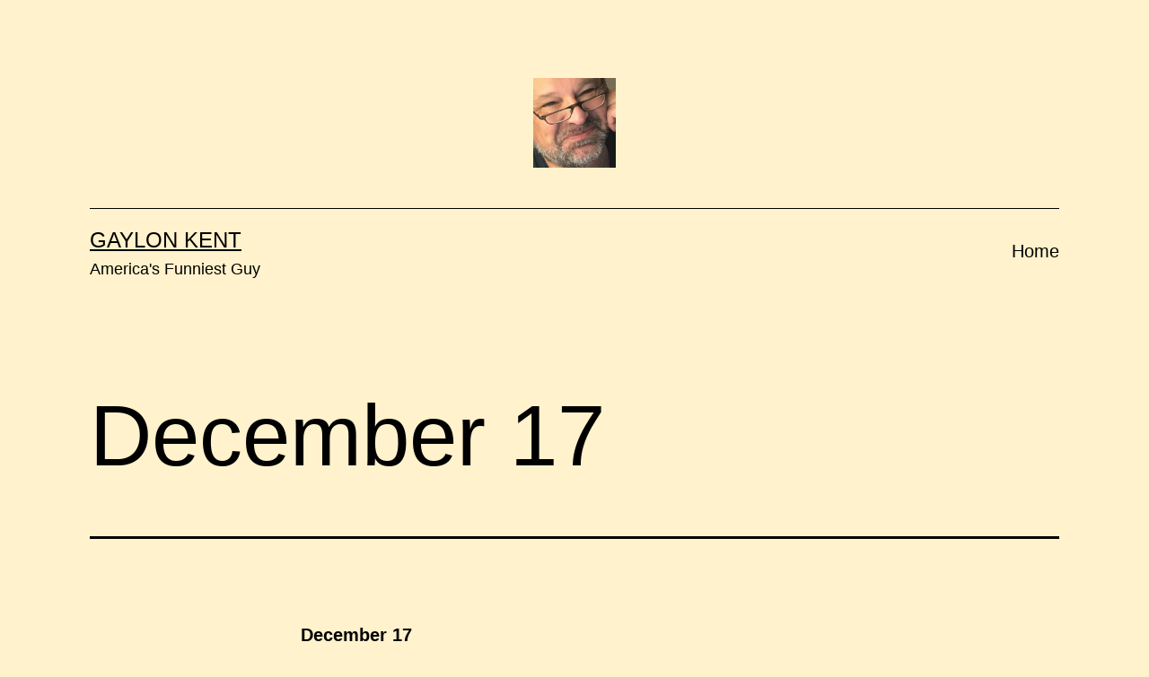

--- FILE ---
content_type: text/html; charset=UTF-8
request_url: https://gkent.thereadingsalon.org/december-17/
body_size: 9295
content:
<!doctype html>
<html lang="en-US" >
<head>
	<meta charset="UTF-8" />
	<meta name="viewport" content="width=device-width, initial-scale=1" />
	<title>December 17 &#8211; Gaylon Kent</title>
<meta name='robots' content='max-image-preview:large' />
<link rel="alternate" type="application/rss+xml" title="Gaylon Kent &raquo; Feed" href="https://gkent.thereadingsalon.org/feed/" />
<link rel="alternate" type="application/rss+xml" title="Gaylon Kent &raquo; Comments Feed" href="https://gkent.thereadingsalon.org/comments/feed/" />
<link rel="alternate" title="oEmbed (JSON)" type="application/json+oembed" href="https://gkent.thereadingsalon.org/wp-json/oembed/1.0/embed?url=https%3A%2F%2Fgkent.thereadingsalon.org%2Fdecember-17%2F" />
<link rel="alternate" title="oEmbed (XML)" type="text/xml+oembed" href="https://gkent.thereadingsalon.org/wp-json/oembed/1.0/embed?url=https%3A%2F%2Fgkent.thereadingsalon.org%2Fdecember-17%2F&#038;format=xml" />
<style id='wp-img-auto-sizes-contain-inline-css'>
img:is([sizes=auto i],[sizes^="auto," i]){contain-intrinsic-size:3000px 1500px}
/*# sourceURL=wp-img-auto-sizes-contain-inline-css */
</style>
<style id='wp-emoji-styles-inline-css'>

	img.wp-smiley, img.emoji {
		display: inline !important;
		border: none !important;
		box-shadow: none !important;
		height: 1em !important;
		width: 1em !important;
		margin: 0 0.07em !important;
		vertical-align: -0.1em !important;
		background: none !important;
		padding: 0 !important;
	}
/*# sourceURL=wp-emoji-styles-inline-css */
</style>
<style id='wp-block-library-inline-css'>
:root{--wp-block-synced-color:#7a00df;--wp-block-synced-color--rgb:122,0,223;--wp-bound-block-color:var(--wp-block-synced-color);--wp-editor-canvas-background:#ddd;--wp-admin-theme-color:#007cba;--wp-admin-theme-color--rgb:0,124,186;--wp-admin-theme-color-darker-10:#006ba1;--wp-admin-theme-color-darker-10--rgb:0,107,160.5;--wp-admin-theme-color-darker-20:#005a87;--wp-admin-theme-color-darker-20--rgb:0,90,135;--wp-admin-border-width-focus:2px}@media (min-resolution:192dpi){:root{--wp-admin-border-width-focus:1.5px}}.wp-element-button{cursor:pointer}:root .has-very-light-gray-background-color{background-color:#eee}:root .has-very-dark-gray-background-color{background-color:#313131}:root .has-very-light-gray-color{color:#eee}:root .has-very-dark-gray-color{color:#313131}:root .has-vivid-green-cyan-to-vivid-cyan-blue-gradient-background{background:linear-gradient(135deg,#00d084,#0693e3)}:root .has-purple-crush-gradient-background{background:linear-gradient(135deg,#34e2e4,#4721fb 50%,#ab1dfe)}:root .has-hazy-dawn-gradient-background{background:linear-gradient(135deg,#faaca8,#dad0ec)}:root .has-subdued-olive-gradient-background{background:linear-gradient(135deg,#fafae1,#67a671)}:root .has-atomic-cream-gradient-background{background:linear-gradient(135deg,#fdd79a,#004a59)}:root .has-nightshade-gradient-background{background:linear-gradient(135deg,#330968,#31cdcf)}:root .has-midnight-gradient-background{background:linear-gradient(135deg,#020381,#2874fc)}:root{--wp--preset--font-size--normal:16px;--wp--preset--font-size--huge:42px}.has-regular-font-size{font-size:1em}.has-larger-font-size{font-size:2.625em}.has-normal-font-size{font-size:var(--wp--preset--font-size--normal)}.has-huge-font-size{font-size:var(--wp--preset--font-size--huge)}.has-text-align-center{text-align:center}.has-text-align-left{text-align:left}.has-text-align-right{text-align:right}.has-fit-text{white-space:nowrap!important}#end-resizable-editor-section{display:none}.aligncenter{clear:both}.items-justified-left{justify-content:flex-start}.items-justified-center{justify-content:center}.items-justified-right{justify-content:flex-end}.items-justified-space-between{justify-content:space-between}.screen-reader-text{border:0;clip-path:inset(50%);height:1px;margin:-1px;overflow:hidden;padding:0;position:absolute;width:1px;word-wrap:normal!important}.screen-reader-text:focus{background-color:#ddd;clip-path:none;color:#444;display:block;font-size:1em;height:auto;left:5px;line-height:normal;padding:15px 23px 14px;text-decoration:none;top:5px;width:auto;z-index:100000}html :where(.has-border-color){border-style:solid}html :where([style*=border-top-color]){border-top-style:solid}html :where([style*=border-right-color]){border-right-style:solid}html :where([style*=border-bottom-color]){border-bottom-style:solid}html :where([style*=border-left-color]){border-left-style:solid}html :where([style*=border-width]){border-style:solid}html :where([style*=border-top-width]){border-top-style:solid}html :where([style*=border-right-width]){border-right-style:solid}html :where([style*=border-bottom-width]){border-bottom-style:solid}html :where([style*=border-left-width]){border-left-style:solid}html :where(img[class*=wp-image-]){height:auto;max-width:100%}:where(figure){margin:0 0 1em}html :where(.is-position-sticky){--wp-admin--admin-bar--position-offset:var(--wp-admin--admin-bar--height,0px)}@media screen and (max-width:600px){html :where(.is-position-sticky){--wp-admin--admin-bar--position-offset:0px}}

/*# sourceURL=wp-block-library-inline-css */
</style><style id='global-styles-inline-css'>
:root{--wp--preset--aspect-ratio--square: 1;--wp--preset--aspect-ratio--4-3: 4/3;--wp--preset--aspect-ratio--3-4: 3/4;--wp--preset--aspect-ratio--3-2: 3/2;--wp--preset--aspect-ratio--2-3: 2/3;--wp--preset--aspect-ratio--16-9: 16/9;--wp--preset--aspect-ratio--9-16: 9/16;--wp--preset--color--black: #000000;--wp--preset--color--cyan-bluish-gray: #abb8c3;--wp--preset--color--white: #FFFFFF;--wp--preset--color--pale-pink: #f78da7;--wp--preset--color--vivid-red: #cf2e2e;--wp--preset--color--luminous-vivid-orange: #ff6900;--wp--preset--color--luminous-vivid-amber: #fcb900;--wp--preset--color--light-green-cyan: #7bdcb5;--wp--preset--color--vivid-green-cyan: #00d084;--wp--preset--color--pale-cyan-blue: #8ed1fc;--wp--preset--color--vivid-cyan-blue: #0693e3;--wp--preset--color--vivid-purple: #9b51e0;--wp--preset--color--dark-gray: #28303D;--wp--preset--color--gray: #39414D;--wp--preset--color--green: #D1E4DD;--wp--preset--color--blue: #D1DFE4;--wp--preset--color--purple: #D1D1E4;--wp--preset--color--red: #E4D1D1;--wp--preset--color--orange: #E4DAD1;--wp--preset--color--yellow: #EEEADD;--wp--preset--gradient--vivid-cyan-blue-to-vivid-purple: linear-gradient(135deg,rgb(6,147,227) 0%,rgb(155,81,224) 100%);--wp--preset--gradient--light-green-cyan-to-vivid-green-cyan: linear-gradient(135deg,rgb(122,220,180) 0%,rgb(0,208,130) 100%);--wp--preset--gradient--luminous-vivid-amber-to-luminous-vivid-orange: linear-gradient(135deg,rgb(252,185,0) 0%,rgb(255,105,0) 100%);--wp--preset--gradient--luminous-vivid-orange-to-vivid-red: linear-gradient(135deg,rgb(255,105,0) 0%,rgb(207,46,46) 100%);--wp--preset--gradient--very-light-gray-to-cyan-bluish-gray: linear-gradient(135deg,rgb(238,238,238) 0%,rgb(169,184,195) 100%);--wp--preset--gradient--cool-to-warm-spectrum: linear-gradient(135deg,rgb(74,234,220) 0%,rgb(151,120,209) 20%,rgb(207,42,186) 40%,rgb(238,44,130) 60%,rgb(251,105,98) 80%,rgb(254,248,76) 100%);--wp--preset--gradient--blush-light-purple: linear-gradient(135deg,rgb(255,206,236) 0%,rgb(152,150,240) 100%);--wp--preset--gradient--blush-bordeaux: linear-gradient(135deg,rgb(254,205,165) 0%,rgb(254,45,45) 50%,rgb(107,0,62) 100%);--wp--preset--gradient--luminous-dusk: linear-gradient(135deg,rgb(255,203,112) 0%,rgb(199,81,192) 50%,rgb(65,88,208) 100%);--wp--preset--gradient--pale-ocean: linear-gradient(135deg,rgb(255,245,203) 0%,rgb(182,227,212) 50%,rgb(51,167,181) 100%);--wp--preset--gradient--electric-grass: linear-gradient(135deg,rgb(202,248,128) 0%,rgb(113,206,126) 100%);--wp--preset--gradient--midnight: linear-gradient(135deg,rgb(2,3,129) 0%,rgb(40,116,252) 100%);--wp--preset--gradient--purple-to-yellow: linear-gradient(160deg, #D1D1E4 0%, #EEEADD 100%);--wp--preset--gradient--yellow-to-purple: linear-gradient(160deg, #EEEADD 0%, #D1D1E4 100%);--wp--preset--gradient--green-to-yellow: linear-gradient(160deg, #D1E4DD 0%, #EEEADD 100%);--wp--preset--gradient--yellow-to-green: linear-gradient(160deg, #EEEADD 0%, #D1E4DD 100%);--wp--preset--gradient--red-to-yellow: linear-gradient(160deg, #E4D1D1 0%, #EEEADD 100%);--wp--preset--gradient--yellow-to-red: linear-gradient(160deg, #EEEADD 0%, #E4D1D1 100%);--wp--preset--gradient--purple-to-red: linear-gradient(160deg, #D1D1E4 0%, #E4D1D1 100%);--wp--preset--gradient--red-to-purple: linear-gradient(160deg, #E4D1D1 0%, #D1D1E4 100%);--wp--preset--font-size--small: 18px;--wp--preset--font-size--medium: 20px;--wp--preset--font-size--large: 24px;--wp--preset--font-size--x-large: 42px;--wp--preset--font-size--extra-small: 16px;--wp--preset--font-size--normal: 20px;--wp--preset--font-size--extra-large: 40px;--wp--preset--font-size--huge: 96px;--wp--preset--font-size--gigantic: 144px;--wp--preset--spacing--20: 0.44rem;--wp--preset--spacing--30: 0.67rem;--wp--preset--spacing--40: 1rem;--wp--preset--spacing--50: 1.5rem;--wp--preset--spacing--60: 2.25rem;--wp--preset--spacing--70: 3.38rem;--wp--preset--spacing--80: 5.06rem;--wp--preset--shadow--natural: 6px 6px 9px rgba(0, 0, 0, 0.2);--wp--preset--shadow--deep: 12px 12px 50px rgba(0, 0, 0, 0.4);--wp--preset--shadow--sharp: 6px 6px 0px rgba(0, 0, 0, 0.2);--wp--preset--shadow--outlined: 6px 6px 0px -3px rgb(255, 255, 255), 6px 6px rgb(0, 0, 0);--wp--preset--shadow--crisp: 6px 6px 0px rgb(0, 0, 0);}:where(.is-layout-flex){gap: 0.5em;}:where(.is-layout-grid){gap: 0.5em;}body .is-layout-flex{display: flex;}.is-layout-flex{flex-wrap: wrap;align-items: center;}.is-layout-flex > :is(*, div){margin: 0;}body .is-layout-grid{display: grid;}.is-layout-grid > :is(*, div){margin: 0;}:where(.wp-block-columns.is-layout-flex){gap: 2em;}:where(.wp-block-columns.is-layout-grid){gap: 2em;}:where(.wp-block-post-template.is-layout-flex){gap: 1.25em;}:where(.wp-block-post-template.is-layout-grid){gap: 1.25em;}.has-black-color{color: var(--wp--preset--color--black) !important;}.has-cyan-bluish-gray-color{color: var(--wp--preset--color--cyan-bluish-gray) !important;}.has-white-color{color: var(--wp--preset--color--white) !important;}.has-pale-pink-color{color: var(--wp--preset--color--pale-pink) !important;}.has-vivid-red-color{color: var(--wp--preset--color--vivid-red) !important;}.has-luminous-vivid-orange-color{color: var(--wp--preset--color--luminous-vivid-orange) !important;}.has-luminous-vivid-amber-color{color: var(--wp--preset--color--luminous-vivid-amber) !important;}.has-light-green-cyan-color{color: var(--wp--preset--color--light-green-cyan) !important;}.has-vivid-green-cyan-color{color: var(--wp--preset--color--vivid-green-cyan) !important;}.has-pale-cyan-blue-color{color: var(--wp--preset--color--pale-cyan-blue) !important;}.has-vivid-cyan-blue-color{color: var(--wp--preset--color--vivid-cyan-blue) !important;}.has-vivid-purple-color{color: var(--wp--preset--color--vivid-purple) !important;}.has-black-background-color{background-color: var(--wp--preset--color--black) !important;}.has-cyan-bluish-gray-background-color{background-color: var(--wp--preset--color--cyan-bluish-gray) !important;}.has-white-background-color{background-color: var(--wp--preset--color--white) !important;}.has-pale-pink-background-color{background-color: var(--wp--preset--color--pale-pink) !important;}.has-vivid-red-background-color{background-color: var(--wp--preset--color--vivid-red) !important;}.has-luminous-vivid-orange-background-color{background-color: var(--wp--preset--color--luminous-vivid-orange) !important;}.has-luminous-vivid-amber-background-color{background-color: var(--wp--preset--color--luminous-vivid-amber) !important;}.has-light-green-cyan-background-color{background-color: var(--wp--preset--color--light-green-cyan) !important;}.has-vivid-green-cyan-background-color{background-color: var(--wp--preset--color--vivid-green-cyan) !important;}.has-pale-cyan-blue-background-color{background-color: var(--wp--preset--color--pale-cyan-blue) !important;}.has-vivid-cyan-blue-background-color{background-color: var(--wp--preset--color--vivid-cyan-blue) !important;}.has-vivid-purple-background-color{background-color: var(--wp--preset--color--vivid-purple) !important;}.has-black-border-color{border-color: var(--wp--preset--color--black) !important;}.has-cyan-bluish-gray-border-color{border-color: var(--wp--preset--color--cyan-bluish-gray) !important;}.has-white-border-color{border-color: var(--wp--preset--color--white) !important;}.has-pale-pink-border-color{border-color: var(--wp--preset--color--pale-pink) !important;}.has-vivid-red-border-color{border-color: var(--wp--preset--color--vivid-red) !important;}.has-luminous-vivid-orange-border-color{border-color: var(--wp--preset--color--luminous-vivid-orange) !important;}.has-luminous-vivid-amber-border-color{border-color: var(--wp--preset--color--luminous-vivid-amber) !important;}.has-light-green-cyan-border-color{border-color: var(--wp--preset--color--light-green-cyan) !important;}.has-vivid-green-cyan-border-color{border-color: var(--wp--preset--color--vivid-green-cyan) !important;}.has-pale-cyan-blue-border-color{border-color: var(--wp--preset--color--pale-cyan-blue) !important;}.has-vivid-cyan-blue-border-color{border-color: var(--wp--preset--color--vivid-cyan-blue) !important;}.has-vivid-purple-border-color{border-color: var(--wp--preset--color--vivid-purple) !important;}.has-vivid-cyan-blue-to-vivid-purple-gradient-background{background: var(--wp--preset--gradient--vivid-cyan-blue-to-vivid-purple) !important;}.has-light-green-cyan-to-vivid-green-cyan-gradient-background{background: var(--wp--preset--gradient--light-green-cyan-to-vivid-green-cyan) !important;}.has-luminous-vivid-amber-to-luminous-vivid-orange-gradient-background{background: var(--wp--preset--gradient--luminous-vivid-amber-to-luminous-vivid-orange) !important;}.has-luminous-vivid-orange-to-vivid-red-gradient-background{background: var(--wp--preset--gradient--luminous-vivid-orange-to-vivid-red) !important;}.has-very-light-gray-to-cyan-bluish-gray-gradient-background{background: var(--wp--preset--gradient--very-light-gray-to-cyan-bluish-gray) !important;}.has-cool-to-warm-spectrum-gradient-background{background: var(--wp--preset--gradient--cool-to-warm-spectrum) !important;}.has-blush-light-purple-gradient-background{background: var(--wp--preset--gradient--blush-light-purple) !important;}.has-blush-bordeaux-gradient-background{background: var(--wp--preset--gradient--blush-bordeaux) !important;}.has-luminous-dusk-gradient-background{background: var(--wp--preset--gradient--luminous-dusk) !important;}.has-pale-ocean-gradient-background{background: var(--wp--preset--gradient--pale-ocean) !important;}.has-electric-grass-gradient-background{background: var(--wp--preset--gradient--electric-grass) !important;}.has-midnight-gradient-background{background: var(--wp--preset--gradient--midnight) !important;}.has-small-font-size{font-size: var(--wp--preset--font-size--small) !important;}.has-medium-font-size{font-size: var(--wp--preset--font-size--medium) !important;}.has-large-font-size{font-size: var(--wp--preset--font-size--large) !important;}.has-x-large-font-size{font-size: var(--wp--preset--font-size--x-large) !important;}
/*# sourceURL=global-styles-inline-css */
</style>

<style id='classic-theme-styles-inline-css'>
/*! This file is auto-generated */
.wp-block-button__link{color:#fff;background-color:#32373c;border-radius:9999px;box-shadow:none;text-decoration:none;padding:calc(.667em + 2px) calc(1.333em + 2px);font-size:1.125em}.wp-block-file__button{background:#32373c;color:#fff;text-decoration:none}
/*# sourceURL=/wp-includes/css/classic-themes.min.css */
</style>
<link rel='stylesheet' id='swpm.common-css' href='https://gkent.thereadingsalon.org/wp-content/plugins/simple-membership/css/swpm.common.css?ver=4.0.5' media='all' />
<link rel='stylesheet' id='twenty-twenty-one-style-css' href='https://gkent.thereadingsalon.org/wp-content/themes/twentytwentyone/style.css?ver=1.2' media='all' />
<style id='twenty-twenty-one-style-inline-css'>
:root{--global--color-background: #fff2cc;--global--color-primary: #000;--global--color-secondary: #000;--button--color-background: #000;--button--color-text-hover: #000;}
/*# sourceURL=twenty-twenty-one-style-inline-css */
</style>
<link rel='stylesheet' id='twenty-twenty-one-print-style-css' href='https://gkent.thereadingsalon.org/wp-content/themes/twentytwentyone/assets/css/print.css?ver=1.2' media='print' />
<script src="https://gkent.thereadingsalon.org/wp-includes/js/jquery/jquery.min.js?ver=3.7.1" id="jquery-core-js"></script>
<script src="https://gkent.thereadingsalon.org/wp-includes/js/jquery/jquery-migrate.min.js?ver=3.4.1" id="jquery-migrate-js"></script>
<link rel="https://api.w.org/" href="https://gkent.thereadingsalon.org/wp-json/" /><link rel="alternate" title="JSON" type="application/json" href="https://gkent.thereadingsalon.org/wp-json/wp/v2/pages/523" /><link rel="EditURI" type="application/rsd+xml" title="RSD" href="https://gkent.thereadingsalon.org/xmlrpc.php?rsd" />
<meta name="generator" content="WordPress 6.9" />
<link rel="canonical" href="https://gkent.thereadingsalon.org/december-17/" />
<link rel='shortlink' href='https://gkent.thereadingsalon.org/?p=523' />
<style id="custom-background-css">
body.custom-background { background-color: #fff2cc; }
</style>
	<link rel="icon" href="https://gkent.thereadingsalon.org/wp-content/uploads/2021/04/cropped-cropped-GKGoodCrop-32x32.jpg" sizes="32x32" />
<link rel="icon" href="https://gkent.thereadingsalon.org/wp-content/uploads/2021/04/cropped-cropped-GKGoodCrop-192x192.jpg" sizes="192x192" />
<link rel="apple-touch-icon" href="https://gkent.thereadingsalon.org/wp-content/uploads/2021/04/cropped-cropped-GKGoodCrop-180x180.jpg" />
<meta name="msapplication-TileImage" content="https://gkent.thereadingsalon.org/wp-content/uploads/2021/04/cropped-cropped-GKGoodCrop-270x270.jpg" />
</head>

<body class="wp-singular page-template-default page page-id-523 custom-background wp-custom-logo wp-embed-responsive wp-theme-twentytwentyone is-light-theme has-background-white no-js singular has-main-navigation">
<div id="page" class="site">
	<a class="skip-link screen-reader-text" href="#content">Skip to content</a>

	
<header id="masthead" class="site-header has-logo has-title-and-tagline has-menu" role="banner">

	
	<div class="site-logo"><a href="https://gkent.thereadingsalon.org/" class="custom-logo-link" rel="home"><img width="615" height="664" src="https://gkent.thereadingsalon.org/wp-content/uploads/2021/04/cropped-GKGoodCrop.jpg" class="custom-logo" alt="Gaylon Kent" decoding="async" fetchpriority="high" srcset="https://gkent.thereadingsalon.org/wp-content/uploads/2021/04/cropped-GKGoodCrop.jpg 615w, https://gkent.thereadingsalon.org/wp-content/uploads/2021/04/cropped-GKGoodCrop-278x300.jpg 278w" sizes="(max-width: 615px) 100vw, 615px" /></a></div>

<div class="site-branding">

	
						<p class="site-title"><a href="https://gkent.thereadingsalon.org/">Gaylon Kent</a></p>
			
			<p class="site-description">
			America&#039;s Funniest Guy		</p>
	</div><!-- .site-branding -->
	
	<nav id="site-navigation" class="primary-navigation" role="navigation" aria-label="Primary menu">
		<div class="menu-button-container">
			<button id="primary-mobile-menu" class="button" aria-controls="primary-menu-list" aria-expanded="false">
				<span class="dropdown-icon open">Menu					<svg class="svg-icon" width="24" height="24" aria-hidden="true" role="img" focusable="false" viewBox="0 0 24 24" fill="none" xmlns="http://www.w3.org/2000/svg"><path fill-rule="evenodd" clip-rule="evenodd" d="M4.5 6H19.5V7.5H4.5V6ZM4.5 12H19.5V13.5H4.5V12ZM19.5 18H4.5V19.5H19.5V18Z" fill="currentColor"/></svg>				</span>
				<span class="dropdown-icon close">Close					<svg class="svg-icon" width="24" height="24" aria-hidden="true" role="img" focusable="false" viewBox="0 0 24 24" fill="none" xmlns="http://www.w3.org/2000/svg"><path fill-rule="evenodd" clip-rule="evenodd" d="M12 10.9394L5.53033 4.46973L4.46967 5.53039L10.9393 12.0001L4.46967 18.4697L5.53033 19.5304L12 13.0607L18.4697 19.5304L19.5303 18.4697L13.0607 12.0001L19.5303 5.53039L18.4697 4.46973L12 10.9394Z" fill="currentColor"/></svg>				</span>
			</button><!-- #primary-mobile-menu -->
		</div><!-- .menu-button-container -->
		<div class="primary-menu-container"><ul id="primary-menu-list" class="menu-wrapper"><li id="menu-item-17" class="menu-item menu-item-type-custom menu-item-object-custom menu-item-home menu-item-17"><a href="https://gkent.thereadingsalon.org/">Home</a></li>
</ul></div>	</nav><!-- #site-navigation -->

</header><!-- #masthead -->

	<div id="content" class="site-content">
		<div id="primary" class="content-area">
			<main id="main" class="site-main" role="main">

<article id="post-523" class="post-523 page type-page status-publish hentry entry">

			<header class="entry-header alignwide">
			<h1 class="entry-title">December 17</h1>					</header><!-- .entry-header -->
	
	<div class="entry-content">
		<p><b>December 17<br />
</b><span style="font-weight: 400;">We got presents from our employer last night. Included in our present basket was a hoodie and nylon duffel bag. </span></p>
<p><span style="font-weight: 400;">It’s quality stuff, too. The sweatshirt is nice and warm, gray with blue sleeves with the Monte Carlo logo discreetly embroidered on the front. The bag rules, too. It’s pretty big and has a main compartment and two end compartments. The shoulder strap wasn’t included though, or at least I haven’t found it. </span></p>
<p><i><span style="font-weight: 400;">[Editor’s Note: Gaylon would later find the shoulder strap.]</span></i></p>
<p><span style="font-weight: 400;">And the EDR was in top form, too. There were ham and prime rib carving stations, all the trimmings and a dessert bar that took up an entire wall. There were even tablecloths.</span></p>
<p><span style="font-weight: 400;">Of course, that was all while I was working swing shift. Graveyard must be like one of those top-secret spy organizations the government doesn’t acknowledge exists because we weren’t entitled to all that. The gift line was shut down by 2200 and all the EDR had was some leftover, skanky prime rib and ham, what trimmings were left were coagulating and peeling away from the sides of the serving pans and the dessert bar had been dismantled. We didn’t even deserve table cloths. </span></p>
<p><span style="font-weight: 400;">77Rick joked that the gifts will probably make their way to the graveyard crew by Easter and they’ll only have Smalls and triple-X’s left. </span></p>
<p><span style="font-weight: 400;">The swing shift Mary 2 gig was slow. I did provide backup for Eddie and Ray once, though. I was patrolling the garage and they were sent to valet for something or another, which turned out to be a guy yelling at his girlfriend. </span></p>
<p><i><span style="font-weight: 400;">&#8211; Baker 1, Mary 2.<br />
</span></i><i><span style="font-weight: 400;">&#8211; Mary 2, in the garage.<br />
</span></i><i><span style="font-weight: 400;">&#8211; Yeah, could you get down here, he’s giving us some attitude. </span></i></p>
<p><span style="font-weight: 400;">Of course, I can get down there. I flipped on the yellow lights, which completely rules, speed down the garage ramp and am there in a few seconds. Funny thing was, Eddie and Ray were standing back and the guy was still yelling at the girl. </span></p>
<p><span style="font-weight: 400;">I get out and approach Eddie and Ray and suggest we make contact. </span></p>
<p><span style="font-weight: 400;">“Good afternoon, sir,” I say. “What appears to be the problem here.”</span></p>
<p><span style="font-weight: 400;">The guy was more than a little drunk and told me that whatever was going on was none of my business and invited me to butt out. </span></p>
<p><span style="font-weight: 400;">That was not the constructive attitude I was hoping for, once we are there we are not going away until the situation is resolved to our satisfaction and you cannot have an argument in the valet area of a three-star hotel. </span></p>
<p><span style="font-weight: 400;">“Actually, sir, it is my business&#8230;”</span></p>
<p><span style="font-weight: 400;">He continued to insist it wasn’t and then, with perfect timing, Eddie stepped in and took the guy away. I heard him apologizing for my obviously insolent behavior and generally playing good cop and while some may have gotten angry at this, it was exactly what the situation needed. Before you know it, Eddie and the guy are pals and he later told me the guy thought I was the supervisor and that he wanted to kick my ass but Eddie said he calmed him down by telling him – and I am not making this up – that I used to be an admiral in the Navy. </span></p>
<p><span style="font-weight: 400;">Meanwhile, I’m talking with the lady. She says she’s all right and we can leave them alone he’s only had a little too much to drink and everything will be fine and it may very well be I did her more harm than good because now the guy thinks he’s been dissed in front of his woman and maybe he’ll be smacking her around later.</span></p>
<p><span style="font-weight: 400;">Here was your Henry lineup for last night:  </span></p>
<p><span style="font-weight: 400;">Henry 1 – OMP<br />
</span><span style="font-weight: 400;">Henry 2 – moi<br />
</span><span style="font-weight: 400;">Henry 3 – Jose</span></p>
<p><span style="font-weight: 400;">We had the usual call off so the Henry units took the now-obligatory broom handle. We were pretty busy, too. The key machine at the front desk went out right after OMP went 482 and Jose and I spent a lot of time scrambling around letting guests in their room.</span></p>
<p><span style="font-weight: 400;">We also ended up on the roof. At 0615 dayshift Henry 1 gets a call asking if he opened the north tower door because the alarm went off. He says no and since someone opened it he goes and investigates, finds a guy who is not staying with us loitering in the stairwell and escorts him down. </span></p>
<p><span style="font-weight: 400;">Meanwhile, Jose and I are in the second-floor E-Core so he can collect my scanner and take it 10-19 when the north tower alarm goes off again. </span></p>
<p><span style="font-weight: 400;">Since Tom is 10-6 with the first guy so we are obliged to go and check it out. We take the guest elevators to 32 and head down the 200 wing, enter the stairwell and head up to the north tower door without encountering anyone. </span></p>
<p><span style="font-weight: 400;">Since we are obliged to go check the roof, we both swear; I opt for a euphemism for excrement, while Jose goes with the F-word. We probably could’ve gotten away without checking the roof, but Jose and I are both past Graveyard Employees of the Month and we didn’t get it for sitting on our asses (well, I did) so even though it’s really cold out we go and check the roof. It was all code four. </span></p>
<p><span style="font-weight: 400;">Here is your Henry lineup for tonight:</span></p>
<p><span style="font-weight: 400;">Henry 1 – OMP<br />
</span><span style="font-weight: 400;">Henry 2 – moi<br />
</span><span style="font-weight: 400;">Henry 3 – Jeremy<br />
</span>Henry 4 – X-Ray</p>
<p><span style="font-weight: 400;">At least, of course, until someone calls off. Then we take it in the shorts, as usual. </span></p>
<p><a href="https://gkent.thereadingsalon.org/december-14-15/"><span style="color: #0000ff;">December 14 &amp; 15</span></a><br />
<a href="https://gkent.thereadingsalon.org/december-21-22/"><span style="color: #0000ff;">December 21 &amp; 22</span></a><br />
<a href="https://gkent.thereadingsalon.org/backstairs-at-the-monte-carlo-a-vegas-memoir/"><span style="color: #0000ff;">Table Of Contents</span></a></p>
	</div><!-- .entry-content -->

	</article><!-- #post-523 -->
			</main><!-- #main -->
		</div><!-- #primary -->
	</div><!-- #content -->

	
	<aside class="widget-area">
		<section id="custom_html-3" class="widget_text widget widget_custom_html"><h2 class="widget-title">As secure as you can get.</h2><div class="textwidget custom-html-widget"><p style="text-align: center;"><span id="ss_img_wrapper_115-55_image_en"> <a title="SSL Certificates" href="http://www.alphassl.com/ssl-certificates/wildcard-ssl.html" target="_blank" rel="noopener"> <img id="ss_img" class="aligncenter" title="SSL Certificate" src="//seal.alphassl.com/SiteSeal/images/alpha_noscript_115-55_en.gif" alt="Wildcard SSL Certificates" border="0"> </a> </span> <script type="text/javascript" src="//seal.alphassl.com/SiteSeal/alpha_image_115-55_en.js"></script></p></div></section>	</aside><!-- .widget-area -->


	<footer id="colophon" class="site-footer" role="contentinfo">

					<nav aria-label="Secondary menu" class="footer-navigation">
				<ul class="footer-navigation-wrapper">
									</ul><!-- .footer-navigation-wrapper -->
			</nav><!-- .footer-navigation -->
				<div class="site-info">
			<div class="site-name">
									<div class="site-logo"><a href="https://gkent.thereadingsalon.org/" class="custom-logo-link" rel="home"><img width="615" height="664" src="https://gkent.thereadingsalon.org/wp-content/uploads/2021/04/cropped-GKGoodCrop.jpg" class="custom-logo" alt="Gaylon Kent" decoding="async" srcset="https://gkent.thereadingsalon.org/wp-content/uploads/2021/04/cropped-GKGoodCrop.jpg 615w, https://gkent.thereadingsalon.org/wp-content/uploads/2021/04/cropped-GKGoodCrop-278x300.jpg 278w" sizes="(max-width: 615px) 100vw, 615px" /></a></div>
							</div><!-- .site-name -->
			<div class="powered-by">
				Proudly powered by <a href="https://wordpress.org/">WordPress</a>.-Web Hosting by GreenGeeks
			</div><!-- .powered-by -->

		</div><!-- .site-info -->
	</footer><!-- #colophon -->

</div><!-- #page -->

<script type="speculationrules">
{"prefetch":[{"source":"document","where":{"and":[{"href_matches":"/*"},{"not":{"href_matches":["/wp-*.php","/wp-admin/*","/wp-content/uploads/*","/wp-content/*","/wp-content/plugins/*","/wp-content/themes/twentytwentyone/*","/*\\?(.+)"]}},{"not":{"selector_matches":"a[rel~=\"nofollow\"]"}},{"not":{"selector_matches":".no-prefetch, .no-prefetch a"}}]},"eagerness":"conservative"}]}
</script>
<script>document.body.classList.remove("no-js");</script>	<script>
	if ( -1 !== navigator.userAgent.indexOf( 'MSIE' ) || -1 !== navigator.appVersion.indexOf( 'Trident/' ) ) {
		document.body.classList.add( 'is-IE' );
	}
	</script>
		<script>
	/(trident|msie)/i.test(navigator.userAgent)&&document.getElementById&&window.addEventListener&&window.addEventListener("hashchange",(function(){var t,e=location.hash.substring(1);/^[A-z0-9_-]+$/.test(e)&&(t=document.getElementById(e))&&(/^(?:a|select|input|button|textarea)$/i.test(t.tagName)||(t.tabIndex=-1),t.focus())}),!1);
	</script>
	<script id="twenty-twenty-one-ie11-polyfills-js-after">
( Element.prototype.matches && Element.prototype.closest && window.NodeList && NodeList.prototype.forEach ) || document.write( '<script src="https://gkent.thereadingsalon.org/wp-content/themes/twentytwentyone/assets/js/polyfills.js?ver=1.2"></scr' + 'ipt>' );
//# sourceURL=twenty-twenty-one-ie11-polyfills-js-after
</script>
<script src="https://gkent.thereadingsalon.org/wp-content/themes/twentytwentyone/assets/js/primary-navigation.js?ver=1.2" id="twenty-twenty-one-primary-navigation-script-js"></script>
<script src="https://gkent.thereadingsalon.org/wp-content/themes/twentytwentyone/assets/js/responsive-embeds.js?ver=1.2" id="twenty-twenty-one-responsive-embeds-script-js"></script>
<script id="wp-emoji-settings" type="application/json">
{"baseUrl":"https://s.w.org/images/core/emoji/17.0.2/72x72/","ext":".png","svgUrl":"https://s.w.org/images/core/emoji/17.0.2/svg/","svgExt":".svg","source":{"concatemoji":"https://gkent.thereadingsalon.org/wp-includes/js/wp-emoji-release.min.js?ver=6.9"}}
</script>
<script type="module">
/*! This file is auto-generated */
const a=JSON.parse(document.getElementById("wp-emoji-settings").textContent),o=(window._wpemojiSettings=a,"wpEmojiSettingsSupports"),s=["flag","emoji"];function i(e){try{var t={supportTests:e,timestamp:(new Date).valueOf()};sessionStorage.setItem(o,JSON.stringify(t))}catch(e){}}function c(e,t,n){e.clearRect(0,0,e.canvas.width,e.canvas.height),e.fillText(t,0,0);t=new Uint32Array(e.getImageData(0,0,e.canvas.width,e.canvas.height).data);e.clearRect(0,0,e.canvas.width,e.canvas.height),e.fillText(n,0,0);const a=new Uint32Array(e.getImageData(0,0,e.canvas.width,e.canvas.height).data);return t.every((e,t)=>e===a[t])}function p(e,t){e.clearRect(0,0,e.canvas.width,e.canvas.height),e.fillText(t,0,0);var n=e.getImageData(16,16,1,1);for(let e=0;e<n.data.length;e++)if(0!==n.data[e])return!1;return!0}function u(e,t,n,a){switch(t){case"flag":return n(e,"\ud83c\udff3\ufe0f\u200d\u26a7\ufe0f","\ud83c\udff3\ufe0f\u200b\u26a7\ufe0f")?!1:!n(e,"\ud83c\udde8\ud83c\uddf6","\ud83c\udde8\u200b\ud83c\uddf6")&&!n(e,"\ud83c\udff4\udb40\udc67\udb40\udc62\udb40\udc65\udb40\udc6e\udb40\udc67\udb40\udc7f","\ud83c\udff4\u200b\udb40\udc67\u200b\udb40\udc62\u200b\udb40\udc65\u200b\udb40\udc6e\u200b\udb40\udc67\u200b\udb40\udc7f");case"emoji":return!a(e,"\ud83e\u1fac8")}return!1}function f(e,t,n,a){let r;const o=(r="undefined"!=typeof WorkerGlobalScope&&self instanceof WorkerGlobalScope?new OffscreenCanvas(300,150):document.createElement("canvas")).getContext("2d",{willReadFrequently:!0}),s=(o.textBaseline="top",o.font="600 32px Arial",{});return e.forEach(e=>{s[e]=t(o,e,n,a)}),s}function r(e){var t=document.createElement("script");t.src=e,t.defer=!0,document.head.appendChild(t)}a.supports={everything:!0,everythingExceptFlag:!0},new Promise(t=>{let n=function(){try{var e=JSON.parse(sessionStorage.getItem(o));if("object"==typeof e&&"number"==typeof e.timestamp&&(new Date).valueOf()<e.timestamp+604800&&"object"==typeof e.supportTests)return e.supportTests}catch(e){}return null}();if(!n){if("undefined"!=typeof Worker&&"undefined"!=typeof OffscreenCanvas&&"undefined"!=typeof URL&&URL.createObjectURL&&"undefined"!=typeof Blob)try{var e="postMessage("+f.toString()+"("+[JSON.stringify(s),u.toString(),c.toString(),p.toString()].join(",")+"));",a=new Blob([e],{type:"text/javascript"});const r=new Worker(URL.createObjectURL(a),{name:"wpTestEmojiSupports"});return void(r.onmessage=e=>{i(n=e.data),r.terminate(),t(n)})}catch(e){}i(n=f(s,u,c,p))}t(n)}).then(e=>{for(const n in e)a.supports[n]=e[n],a.supports.everything=a.supports.everything&&a.supports[n],"flag"!==n&&(a.supports.everythingExceptFlag=a.supports.everythingExceptFlag&&a.supports[n]);var t;a.supports.everythingExceptFlag=a.supports.everythingExceptFlag&&!a.supports.flag,a.supports.everything||((t=a.source||{}).concatemoji?r(t.concatemoji):t.wpemoji&&t.twemoji&&(r(t.twemoji),r(t.wpemoji)))});
//# sourceURL=https://gkent.thereadingsalon.org/wp-includes/js/wp-emoji-loader.min.js
</script>

</body>
</html>

<!-- Page supported by LiteSpeed Cache 3.6.4 on 2026-01-18 19:57:04 -->